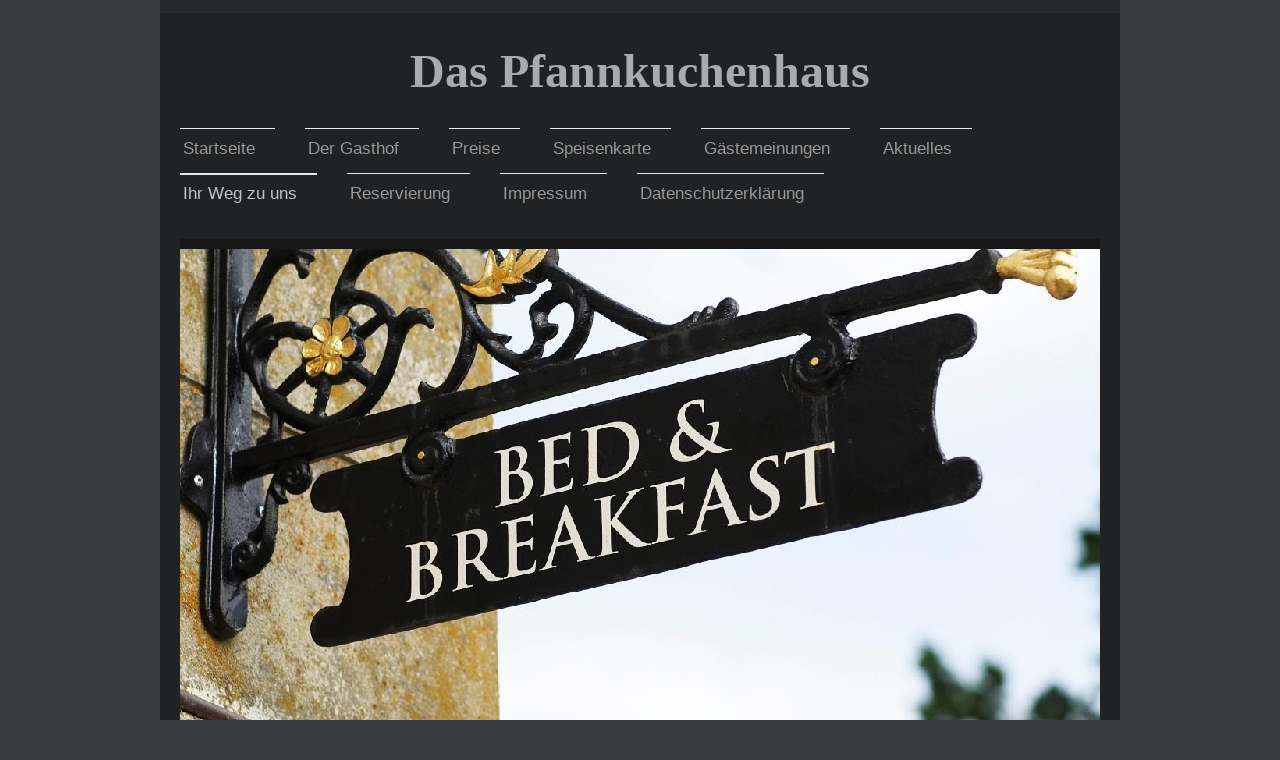

--- FILE ---
content_type: text/html; charset=UTF-8
request_url: https://www.das-pfannkuchenhaus-hinzdorf.de/ihr-weg-zu-uns/
body_size: 6402
content:
<!DOCTYPE html>
<html lang="de"  ><head prefix="og: http://ogp.me/ns# fb: http://ogp.me/ns/fb# business: http://ogp.me/ns/business#">
    <meta http-equiv="Content-Type" content="text/html; charset=utf-8"/>
    <meta name="generator" content="IONOS MyWebsite"/>
        
    <link rel="dns-prefetch" href="//cdn.website-start.de/"/>
    <link rel="dns-prefetch" href="//101.mod.mywebsite-editor.com"/>
    <link rel="dns-prefetch" href="https://101.sb.mywebsite-editor.com/"/>
    <link rel="shortcut icon" href="//cdn.website-start.de/favicon.ico"/>
        <title>Das Pfannkuchenhaus - Ihr Weg zu uns</title>
    
    <style type="text/css">@media screen and (min-device-width: 1024px) {
            .mediumScreenDisabled { display:block }
            .smallScreenDisabled { display:block }
        }
        @media screen and (max-device-width: 1024px) { .mediumScreenDisabled { display:none } }
        @media screen and (max-device-width: 568px) { .smallScreenDisabled { display:none } }
                @media screen and (min-width: 1024px) {
            .mobilepreview .mediumScreenDisabled { display:block }
            .mobilepreview .smallScreenDisabled { display:block }
        }
        @media screen and (max-width: 1024px) { .mobilepreview .mediumScreenDisabled { display:none } }
        @media screen and (max-width: 568px) { .mobilepreview .smallScreenDisabled { display:none } }</style>
    <meta name="viewport" content="width=1025"/>

<meta name="format-detection" content="telephone=no"/>
        <meta name="keywords" content="Gasthof, Pension, Anfahrt"/>
            <meta name="description" content="Eine Anfahrtsbeschreibung für Ihren Weg zu Das Pfannkuchenhaus"/>
            <meta name="robots" content="index,follow"/>
        <link href="//cdn.website-start.de/templates/2115/style.css?1758547156484" rel="stylesheet" type="text/css"/>
    <link href="https://www.das-pfannkuchenhaus-hinzdorf.de/s/style/theming.css?1762873389" rel="stylesheet" type="text/css"/>
    <link href="//cdn.website-start.de/app/cdn/min/group/web.css?1758547156484" rel="stylesheet" type="text/css"/>
<link href="//cdn.website-start.de/app/cdn/min/moduleserver/css/de_DE/common,shoppingbasket?1758547156484" rel="stylesheet" type="text/css"/>
    <link href="//cdn.website-start.de/app/cdn/min/group/mobilenavigation.css?1758547156484" rel="stylesheet" type="text/css"/>
    <link href="https://101.sb.mywebsite-editor.com/app/logstate2-css.php?site=207716918&amp;t=1769240160" rel="stylesheet" type="text/css"/>

<script type="text/javascript">
    /* <![CDATA[ */
var stagingMode = '';
    /* ]]> */
</script>
<script src="https://101.sb.mywebsite-editor.com/app/logstate-js.php?site=207716918&amp;t=1769240160"></script>

    <link href="//cdn.website-start.de/templates/2115/print.css?1758547156484" rel="stylesheet" media="print" type="text/css"/>
    <script type="text/javascript">
    /* <![CDATA[ */
    var systemurl = 'https://101.sb.mywebsite-editor.com/';
    var webPath = '/';
    var proxyName = '';
    var webServerName = 'www.das-pfannkuchenhaus-hinzdorf.de';
    var sslServerUrl = 'https://www.das-pfannkuchenhaus-hinzdorf.de';
    var nonSslServerUrl = 'http://www.das-pfannkuchenhaus-hinzdorf.de';
    var webserverProtocol = 'http://';
    var nghScriptsUrlPrefix = '//101.mod.mywebsite-editor.com';
    var sessionNamespace = 'DIY_SB';
    var jimdoData = {
        cdnUrl:  '//cdn.website-start.de/',
        messages: {
            lightBox: {
    image : 'Bild',
    of: 'von'
}

        },
        isTrial: 0,
        pageId: 920224433    };
    var script_basisID = "207716918";

    diy = window.diy || {};
    diy.web = diy.web || {};

        diy.web.jsBaseUrl = "//cdn.website-start.de/s/build/";

    diy.context = diy.context || {};
    diy.context.type = diy.context.type || 'web';
    /* ]]> */
</script>

<script type="text/javascript" src="//cdn.website-start.de/app/cdn/min/group/web.js?1758547156484" crossorigin="anonymous"></script><script type="text/javascript" src="//cdn.website-start.de/s/build/web.bundle.js?1758547156484" crossorigin="anonymous"></script><script type="text/javascript" src="//cdn.website-start.de/app/cdn/min/group/mobilenavigation.js?1758547156484" crossorigin="anonymous"></script><script src="//cdn.website-start.de/app/cdn/min/moduleserver/js/de_DE/common,shoppingbasket?1758547156484"></script>
<script type="text/javascript" src="https://cdn.website-start.de/proxy/apps/aek2oo/resource/dependencies/"></script><script type="text/javascript">
                    if (typeof require !== 'undefined') {
                        require.config({
                            waitSeconds : 10,
                            baseUrl : 'https://cdn.website-start.de/proxy/apps/aek2oo/js/'
                        });
                    }
                </script><script type="text/javascript" src="//cdn.website-start.de/app/cdn/min/group/pfcsupport.js?1758547156484" crossorigin="anonymous"></script>    <meta property="og:type" content="business.business"/>
    <meta property="og:url" content="https://www.das-pfannkuchenhaus-hinzdorf.de/ihr-weg-zu-uns/"/>
    <meta property="og:title" content="Das Pfannkuchenhaus - Ihr Weg zu uns"/>
            <meta property="og:description" content="Eine Anfahrtsbeschreibung für Ihren Weg zu Das Pfannkuchenhaus"/>
                <meta property="og:image" content="https://www.das-pfannkuchenhaus-hinzdorf.de/s/img/emotionheader5798472701.jpg"/>
        <meta property="business:contact_data:country_name" content="Deutschland"/>
    
    
    
    
    
    
    
    
</head>


<body class="body   cc-pagemode-default diyfeSidebarLeft diy-market-de_DE" data-pageid="920224433" id="page-920224433">
    
    <div class="diyw">
        <!-- master-2 -->
<div class="diyweb">
	
<nav id="diyfeMobileNav" class="diyfeCA diyfeCA3" role="navigation">
    <a title="Navigation aufklappen/zuklappen">Navigation aufklappen/zuklappen</a>
    <ul class="mainNav1"><li class=" hasSubNavigation"><a data-page-id="920224423" href="https://www.das-pfannkuchenhaus-hinzdorf.de/" class=" level_1"><span>Startseite</span></a></li><li class=" hasSubNavigation"><a data-page-id="920224424" href="https://www.das-pfannkuchenhaus-hinzdorf.de/der-gasthof/" class=" level_1"><span>Der Gasthof</span></a><span class="diyfeDropDownSubOpener">&nbsp;</span><div class="diyfeDropDownSubList diyfeCA diyfeCA3"><ul class="mainNav2"><li class=" hasSubNavigation"><a data-page-id="920224425" href="https://www.das-pfannkuchenhaus-hinzdorf.de/der-gasthof/lage-und-umgebung/" class=" level_2"><span>Lage und Umgebung</span></a></li><li class=" hasSubNavigation"><a data-page-id="920224426" href="https://www.das-pfannkuchenhaus-hinzdorf.de/der-gasthof/gastgeber/" class=" level_2"><span>Gastgeber</span></a></li><li class=" hasSubNavigation"><a data-page-id="920224427" href="https://www.das-pfannkuchenhaus-hinzdorf.de/der-gasthof/zimmer-und-wohnungen/" class=" level_2"><span>Zimmer und Wohnungen</span></a></li><li class=" hasSubNavigation"><a data-page-id="920224428" href="https://www.das-pfannkuchenhaus-hinzdorf.de/der-gasthof/services/" class=" level_2"><span>Services</span></a></li></ul></div></li><li class=" hasSubNavigation"><a data-page-id="920224429" href="https://www.das-pfannkuchenhaus-hinzdorf.de/preise/" class=" level_1"><span>Preise</span></a></li><li class=" hasSubNavigation"><a data-page-id="920224430" href="https://www.das-pfannkuchenhaus-hinzdorf.de/speisenkarte/" class=" level_1"><span>Speisenkarte</span></a></li><li class=" hasSubNavigation"><a data-page-id="920224431" href="https://www.das-pfannkuchenhaus-hinzdorf.de/gästemeinungen/" class=" level_1"><span>Gästemeinungen</span></a></li><li class=" hasSubNavigation"><a data-page-id="920224432" href="https://www.das-pfannkuchenhaus-hinzdorf.de/aktuelles/" class=" level_1"><span>Aktuelles</span></a></li><li class="current hasSubNavigation"><a data-page-id="920224433" href="https://www.das-pfannkuchenhaus-hinzdorf.de/ihr-weg-zu-uns/" class="current level_1"><span>Ihr Weg zu uns</span></a></li><li class=" hasSubNavigation"><a data-page-id="920224434" href="https://www.das-pfannkuchenhaus-hinzdorf.de/reservierung/" class=" level_1"><span>Reservierung</span></a></li><li class=" hasSubNavigation"><a data-page-id="920224435" href="https://www.das-pfannkuchenhaus-hinzdorf.de/impressum/" class=" level_1"><span>Impressum</span></a></li><li class=" hasSubNavigation"><a data-page-id="926914231" href="https://www.das-pfannkuchenhaus-hinzdorf.de/datenschutzerklärung/" class=" level_1"><span>Datenschutzerklärung</span></a></li></ul></nav>
			<div class="diywebLiveArea">
			<div id="diywebAppContainer1st"></div>
			</div>
	<div class="diywebLogo">
		<div class="diywebLiveArea">
			<div class="diywebMainGutter">
				<div class="diyfeGE">
					<div class="diyfeCA1">
						
    <style type="text/css" media="all">
        /* <![CDATA[ */
                .diyw #website-logo {
            text-align: center !important;
                        padding: 20px 0;
                    }
        
        
        .diyw #website-logo p.website-logo-text,
        .diyw #website-logo p.website-logo-text a.website-logo-text {
            text-align: center !important;
            font-family: 'Palatino Linotype', Palatino, 'Book Antiqua', serif !important;
            font-size: 48px !important;
            font-style: normal !important;
            font-weight: bold !important;
        }
        
                /* ]]> */
    </style>

    <div id="website-logo">
    
                    <p class="website-logo-text "><a href="https://www.das-pfannkuchenhaus-hinzdorf.de/" class="website-logo-text">Das Pfannkuchenhaus</a>
            </p>
            </div>


					</div>
				</div>
			</div>
		</div>
	</div>
	<div class="diywebNav diywebNavMain diywebNav1 diywebNavHorizontal">
		<div class="diywebLiveArea">
			<div class="diywebMainGutter">
				<div class="diyfeGE diyfeCA diyfeCA2">
					<div class="diywebGutter">
						<div class="webnavigation"><ul id="mainNav1" class="mainNav1"><li class="navTopItemGroup_1"><a data-page-id="920224423" href="https://www.das-pfannkuchenhaus-hinzdorf.de/" class="level_1"><span>Startseite</span></a></li><li class="navTopItemGroup_2"><a data-page-id="920224424" href="https://www.das-pfannkuchenhaus-hinzdorf.de/der-gasthof/" class="level_1"><span>Der Gasthof</span></a></li><li class="navTopItemGroup_3"><a data-page-id="920224429" href="https://www.das-pfannkuchenhaus-hinzdorf.de/preise/" class="level_1"><span>Preise</span></a></li><li class="navTopItemGroup_4"><a data-page-id="920224430" href="https://www.das-pfannkuchenhaus-hinzdorf.de/speisenkarte/" class="level_1"><span>Speisenkarte</span></a></li><li class="navTopItemGroup_5"><a data-page-id="920224431" href="https://www.das-pfannkuchenhaus-hinzdorf.de/gästemeinungen/" class="level_1"><span>Gästemeinungen</span></a></li><li class="navTopItemGroup_6"><a data-page-id="920224432" href="https://www.das-pfannkuchenhaus-hinzdorf.de/aktuelles/" class="level_1"><span>Aktuelles</span></a></li><li class="navTopItemGroup_7"><a data-page-id="920224433" href="https://www.das-pfannkuchenhaus-hinzdorf.de/ihr-weg-zu-uns/" class="current level_1"><span>Ihr Weg zu uns</span></a></li><li class="navTopItemGroup_8"><a data-page-id="920224434" href="https://www.das-pfannkuchenhaus-hinzdorf.de/reservierung/" class="level_1"><span>Reservierung</span></a></li><li class="navTopItemGroup_9"><a data-page-id="920224435" href="https://www.das-pfannkuchenhaus-hinzdorf.de/impressum/" class="level_1"><span>Impressum</span></a></li><li class="navTopItemGroup_10"><a data-page-id="926914231" href="https://www.das-pfannkuchenhaus-hinzdorf.de/datenschutzerklärung/" class="level_1"><span>Datenschutzerklärung</span></a></li></ul></div>
					</div>
				</div>
			</div>
		</div>
	</div>
	<div class="diywebEmotionHeader">
		<div class="diywebLiveArea">
			<div class="diywebMainGutter">
				<div class="diyfeGE">
					<div class="diywebGutter">
						
<style type="text/css" media="all">
.diyw div#emotion-header {
        max-width: 920px;
        max-height: 568px;
                background: #eeeeee;
    }

.diyw div#emotion-header-title-bg {
    left: 0%;
    top: 20%;
    width: 100%;
    height: 8%;

    background-color: #FFFFFF;
    opacity: 0.04;
    filter: alpha(opacity = 3.7);
    }

.diyw div#emotion-header strong#emotion-header-title {
    left: 61%;
    top: 20%;
    color: #ffffff;
        font: normal bold 24px/120% 'Trebuchet MS', Helvetica, sans-serif;
}

.diyw div#emotion-no-bg-container{
    max-height: 568px;
}

.diyw div#emotion-no-bg-container .emotion-no-bg-height {
    margin-top: 61.74%;
}
</style>
<div id="emotion-header" data-action="loadView" data-params="active" data-imagescount="1">
            <img src="https://www.das-pfannkuchenhaus-hinzdorf.de/s/img/emotionheader5798472701.jpg?1412533530.920px.568px" id="emotion-header-img" alt=""/>
            
        <div id="ehSlideshowPlaceholder">
            <div id="ehSlideShow">
                <div class="slide-container">
                                        <div style="background-color: #eeeeee">
                            <img src="https://www.das-pfannkuchenhaus-hinzdorf.de/s/img/emotionheader5798472701.jpg?1412533530.920px.568px" alt=""/>
                        </div>
                                    </div>
            </div>
        </div>


        <script type="text/javascript">
        //<![CDATA[
                diy.module.emotionHeader.slideShow.init({ slides: [{"url":"https:\/\/www.das-pfannkuchenhaus-hinzdorf.de\/s\/img\/emotionheader5798472701.jpg?1412533530.920px.568px","image_alt":"","bgColor":"#eeeeee"}] });
        //]]>
        </script>

    
    
                  	<div id="emotion-header-title-bg"></div>
    
            <strong id="emotion-header-title" style="text-align: right">Das Pfannkuchenhaus</strong>
                    <div class="notranslate">
                <svg xmlns="http://www.w3.org/2000/svg" version="1.1" id="emotion-header-title-svg" viewBox="0 0 920 568" preserveAspectRatio="xMinYMin meet"><text style="font-family:'Trebuchet MS', Helvetica, sans-serif;font-size:24px;font-style:normal;font-weight:bold;fill:#ffffff;line-height:1.2em;"><tspan x="100%" style="text-anchor: end" dy="0.95em">Das Pfannkuchenhaus</tspan></text></svg>
            </div>
            
    
    <script type="text/javascript">
    //<![CDATA[
    (function ($) {
        function enableSvgTitle() {
                        var titleSvg = $('svg#emotion-header-title-svg'),
                titleHtml = $('#emotion-header-title'),
                emoWidthAbs = 920,
                emoHeightAbs = 568,
                offsetParent,
                titlePosition,
                svgBoxWidth,
                svgBoxHeight;

                        if (titleSvg.length && titleHtml.length) {
                offsetParent = titleHtml.offsetParent();
                titlePosition = titleHtml.position();
                svgBoxWidth = titleHtml.width();
                svgBoxHeight = titleHtml.height();

                                titleSvg.get(0).setAttribute('viewBox', '0 0 ' + svgBoxWidth + ' ' + svgBoxHeight);
                titleSvg.css({
                   left: Math.roundTo(100 * titlePosition.left / offsetParent.width(), 3) + '%',
                   top: Math.roundTo(100 * titlePosition.top / offsetParent.height(), 3) + '%',
                   width: Math.roundTo(100 * svgBoxWidth / emoWidthAbs, 3) + '%',
                   height: Math.roundTo(100 * svgBoxHeight / emoHeightAbs, 3) + '%'
                });

                titleHtml.css('visibility','hidden');
                titleSvg.css('visibility','visible');
            }
        }

        
            var posFunc = function($, overrideSize) {
                var elems = [], containerWidth, containerHeight;
                                    elems.push({
                        selector: '#emotion-header-title',
                        overrideSize: true,
                        horPos: 98.61,
                        vertPos: 100                    });
                    lastTitleWidth = $('#emotion-header-title').width();
                                                elems.push({
                    selector: '#emotion-header-title-bg',
                    horPos: 0,
                    vertPos: 100                });
                                
                containerWidth = parseInt('920');
                containerHeight = parseInt('568');

                for (var i = 0; i < elems.length; ++i) {
                    var el = elems[i],
                        $el = $(el.selector),
                        pos = {
                            left: el.horPos,
                            top: el.vertPos
                        };
                    if (!$el.length) continue;
                    var anchorPos = $el.anchorPosition();
                    anchorPos.$container = $('#emotion-header');

                    if (overrideSize === true || el.overrideSize === true) {
                        anchorPos.setContainerSize(containerWidth, containerHeight);
                    } else {
                        anchorPos.setContainerSize(null, null);
                    }

                    var pxPos = anchorPos.fromAnchorPosition(pos),
                        pcPos = anchorPos.toPercentPosition(pxPos);

                    var elPos = {};
                    if (!isNaN(parseFloat(pcPos.top)) && isFinite(pcPos.top)) {
                        elPos.top = pcPos.top + '%';
                    }
                    if (!isNaN(parseFloat(pcPos.left)) && isFinite(pcPos.left)) {
                        elPos.left = pcPos.left + '%';
                    }
                    $el.css(elPos);
                }

                // switch to svg title
                enableSvgTitle();
            };

                        var $emotionImg = jQuery('#emotion-header-img');
            if ($emotionImg.length > 0) {
                // first position the element based on stored size
                posFunc(jQuery, true);

                // trigger reposition using the real size when the element is loaded
                var ehLoadEvTriggered = false;
                $emotionImg.one('load', function(){
                    posFunc(jQuery);
                    ehLoadEvTriggered = true;
                                        diy.module.emotionHeader.slideShow.start();
                                    }).each(function() {
                                        if(this.complete || typeof this.complete === 'undefined') {
                        jQuery(this).load();
                    }
                });

                                noLoadTriggeredTimeoutId = setTimeout(function() {
                    if (!ehLoadEvTriggered) {
                        posFunc(jQuery);
                    }
                    window.clearTimeout(noLoadTriggeredTimeoutId)
                }, 5000);//after 5 seconds
            } else {
                jQuery(function(){
                    posFunc(jQuery);
                });
            }

                        if (jQuery.isBrowser && jQuery.isBrowser.ie8) {
                var longTitleRepositionCalls = 0;
                longTitleRepositionInterval = setInterval(function() {
                    if (lastTitleWidth > 0 && lastTitleWidth != jQuery('#emotion-header-title').width()) {
                        posFunc(jQuery);
                    }
                    longTitleRepositionCalls++;
                    // try this for 5 seconds
                    if (longTitleRepositionCalls === 5) {
                        window.clearInterval(longTitleRepositionInterval);
                    }
                }, 1000);//each 1 second
            }

            }(jQuery));
    //]]>
    </script>

    </div>

					</div>
				</div>
			</div>
		</div>
	</div>
	<div class="diywebContent">
		<div class="diywebLiveArea">
			<div class="diywebMainGutter">
				<div class="diyfeGridGroup diyfeCA diyfeCA1">
					<div class="diywebMain diyfeGE">
						<div class="diywebGutter">
							
        <div id="content_area">
        	<div id="content_start"></div>
        	
        
        <div id="matrix_1024725099" class="sortable-matrix" data-matrixId="1024725099"><div class="n module-type-header diyfeLiveArea "> <h1><span class="diyfeDecoration">Hier finden Sie uns</span></h1> </div><div class="n module-type-hr diyfeLiveArea "> <div style="padding: 0px 0px">
    <div class="hr"></div>
</div>
 </div><div class="n module-type-imageSubtitle diyfeLiveArea "> <div class="clearover imageSubtitle" id="imageSubtitle-5782631016">
    <div class="align-container align-left" style="max-width: 247px">
        <a class="imagewrapper" href="https://www.das-pfannkuchenhaus-hinzdorf.de/s/cc_images/teaserbox_2452221227.png?t=1412533579" rel="lightbox[5782631016]">
            <img id="image_2452221227" src="https://www.das-pfannkuchenhaus-hinzdorf.de/s/cc_images/cache_2452221227.png?t=1412533579" alt="" style="max-width: 247px; height:auto"/>
        </a>

        
    </div>

</div>

<script type="text/javascript">
//<![CDATA[
jQuery(function($) {
    var $target = $('#imageSubtitle-5782631016');

    if ($.fn.swipebox && Modernizr.touch) {
        $target
            .find('a[rel*="lightbox"]')
            .addClass('swipebox')
            .swipebox();
    } else {
        $target.tinyLightbox({
            item: 'a[rel*="lightbox"]',
            cycle: false,
            hideNavigation: true
        });
    }
});
//]]>
</script>
 </div><div class="n module-type-hr diyfeLiveArea "> <div style="padding: 0px 0px">
    <div class="hr"></div>
</div>
 </div><div class="n module-type-googlemaps diyfeLiveArea "> 
            <a style="display:block;" href="https://www.google.com/maps/search/?api=1&amp;channel=mws-visit&amp;hl=de-DE&amp;query=52.960330,11.814490" target="_blank">            
            <img id="map_image_5782309462" style="margin:auto; max-width:100%;" height="600" data-src="https://maps.googleapis.com/maps/api/staticmap?channel=mws-visit&amp;language=de_DE&amp;center=52.957532057919%2C11.783866882324&amp;zoom=12&amp;size=588x600&amp;maptype=roadmap&amp;client=gme-11internet&amp;markers=52.960330,11.814490&amp;signature=pG_FNzuv78UNfGpY5mKl7cet_Uw=" src="" alt=""/>
                 
        </a>
        <script type="text/javascript">
            /* <![CDATA[ */
            var lazyload = function () {
                var mapImage = jQuery('#map_image_5782309462');

                var windowTop = jQuery(window).scrollTop();
                var windowBottom = windowTop + jQuery(window).height();

                var mapTop = mapImage.offset().top;
                var mapBottom = mapTop + mapImage.height();

                if ((mapImage.attr('src') === '') && (windowTop <= mapBottom) && (windowBottom >= mapTop)) {
                    mapImage.attr('src', mapImage.data('src'));
                    mapImage.removeData('src');
                    mapImage.removeAttr('height');
                }
            };
            jQuery(document).ready(lazyload);
            jQuery(window).scroll(lazyload);
            /* ]]> */
        </script>
     </div><div class="n module-type-hr diyfeLiveArea "> <div style="padding: 0px 0px">
    <div class="hr"></div>
</div>
 </div></div>
        
        
        </div>
						</div>
					</div>
					<div class="diywebSecondary diyfeGE diyfeCA diyfeCA3">
						<div class="diywebNav diywebNav23 diywebHideOnSmall">
							<div class="diyfeGE">
								<div class="diywebGutter">
									<div class="webnavigation"></div>
								</div>
							</div>
						</div>
						<div class="diywebSidebar">
							<div class="diyfeGE">
								<div class="diywebGutter">
									<div id="matrix_1024725086" class="sortable-matrix" data-matrixId="1024725086"><div class="n module-type-header diyfeLiveArea "> <h2><span class="diyfeDecoration">Kontakt und Reservierung</span></h2> </div><div class="n module-type-text diyfeLiveArea "> <p><strong>Das Pfannkuchenhaus</strong></p>
<p>Dorfstr. 14</p>
<p>19322 Hinzdorf</p>
<p> </p> </div><div class="n module-type-text diyfeLiveArea "> <p>Rufen Sie uns gerne an:</p>
<p> </p>
<p><strong>+49 3877 902029</strong></p>
<p> </p>
<p>Oder nutzen Sie einfach unser <span style="color: #0000ff;"><a href="https://www.das-pfannkuchenhaus-hinzdorf.de/reservierung/">Kontaktformular</a></span>.</p> </div><div class="n module-type-hr diyfeLiveArea "> <div style="padding: 0px 0px">
    <div class="hr"></div>
</div>
 </div><div class="n module-type-header diyfeLiveArea "> <h2><span class="diyfeDecoration">Aktuelles</span></h2> </div><div class="n module-type-text diyfeLiveArea "> <p><strong>Neuer Internetauftritt</strong></p>
<p>Erfahren Sie jetzt auch im Internet alles über unsere Leistungen und Angebote.</p>
<p> </p>
<p><a href="https://www.das-pfannkuchenhaus-hinzdorf.de/aktuelles/">Alle Meldungen</a></p> </div></div>
								</div>
							</div>
						</div>
					</div>
				</div>
			</div>
		</div>
	</div>
	<div class="diywebFooter">
		<div class="diywebLiveArea">
			<div class="diywebMainGutter">
				<div class="diyfeGE diywebPull diyfeCA diyfeCA4">
					<div class="diywebGutter">
						<div id="contentfooter">
    <div class="leftrow">
                        <a rel="nofollow" href="javascript:window.print();">
                    <img class="inline" height="14" width="18" src="//cdn.website-start.de/s/img/cc/printer.gif" alt=""/>
                    Druckversion                </a> <span class="footer-separator">|</span>
                <a href="https://www.das-pfannkuchenhaus-hinzdorf.de/sitemap/">Sitemap</a>
                        <br/> © Das Pfannkuchenhaus
            </div>
    <script type="text/javascript">
        window.diy.ux.Captcha.locales = {
            generateNewCode: 'Neuen Code generieren',
            enterCode: 'Bitte geben Sie den Code ein'
        };
        window.diy.ux.Cap2.locales = {
            generateNewCode: 'Neuen Code generieren',
            enterCode: 'Bitte geben Sie den Code ein'
        };
    </script>
    <div class="rightrow">
                    <span class="loggedout">
                <a rel="nofollow" id="login" href="https://login.1and1-editor.com/207716918/www.das-pfannkuchenhaus-hinzdorf.de/de?pageId=920224433">
                    Login                </a>
            </span>
                
                <span class="loggedin">
            <a rel="nofollow" id="logout" href="https://101.sb.mywebsite-editor.com/app/cms/logout.php">Logout</a> <span class="footer-separator">|</span>
            <a rel="nofollow" id="edit" href="https://101.sb.mywebsite-editor.com/app/207716918/920224433/">Seite bearbeiten</a>
        </span>
    </div>
</div>
            <div id="loginbox" class="hidden">
                <script type="text/javascript">
                    /* <![CDATA[ */
                    function forgotpw_popup() {
                        var url = 'https://passwort.1und1.de/xml/request/RequestStart';
                        fenster = window.open(url, "fenster1", "width=600,height=400,status=yes,scrollbars=yes,resizable=yes");
                        // IE8 doesn't return the window reference instantly or at all.
                        // It may appear the call failed and fenster is null
                        if (fenster && fenster.focus) {
                            fenster.focus();
                        }
                    }
                    /* ]]> */
                </script>
                                <img class="logo" src="//cdn.website-start.de/s/img/logo.gif" alt="IONOS" title="IONOS"/>

                <div id="loginboxOuter"></div>
            </div>
        

					</div>
				</div>
			</div>
		</div>
	</div>
</div>    </div>

    
    </body>


<!-- rendered at Wed, 12 Nov 2025 03:29:13 +0100 -->
</html>
